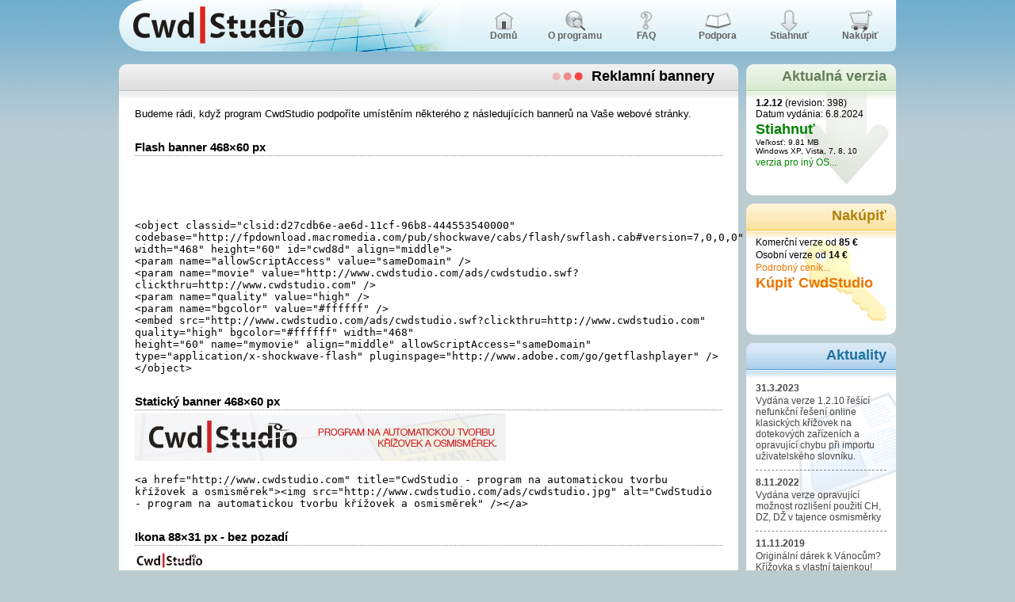

--- FILE ---
content_type: text/html; charset=UTF-8
request_url: https://www.cwdstudio.com/sk/banners/
body_size: 2699
content:
<!DOCTYPE html PUBLIC "-//W3C//DTD XHTML 1.0 Transitional//EN" "http://www.w3.org/TR/xhtml1/DTD/xhtml1-transitional.dtd">
<html xmlns="http://www.w3.org/1999/xhtml" xml:lang="sk" lang="sk">
<head>
  <meta http-equiv="content-type" content="text/html; charset=UTF-8" />
  <meta http-equiv="Content-Language" content="sk,cs" />
  <meta name="Description" content="Program pre automatickú tvorbu a sazbu križoviek a osemsmeroviek" />
  <title>Reklamní bannery | CwdStudio</title>
  <link rel="stylesheet" type="text/css" href="/css/layout.css" media="screen" />
  <link rel="stylesheet" type="text/css" href="/css/forms.css" media="screen" />
  <link rel="stylesheet" type="text/css" href="/css/content.css" media="screen" />
  <link rel="stylesheet" type="text/css" href="/css/fancybox/fancybox.css" media="screen" />
  <script src="/js/jquery.js" type="text/javascript"></script>
  <script src="/js/jquery.nette.js" type="text/javascript"></script>
  <script src="/js/cwdstudio.js" type="text/javascript"></script>
  <script src="/js/LiveFormValidation.js" type="text/javascript"></script>
  <script src="/js/jquery.fancybox.js" type="text/javascript"></script>
  <script src="/js/jquery.easing.js" type="text/javascript"></script>
<script type="text/javascript">

  var _gaq = _gaq || [];
  _gaq.push(['_setAccount', 'UA-18812766-1']);
  _gaq.push(['_trackPageview']);

  (function() {
    var ga = document.createElement('script'); ga.type = 'text/javascript'; ga.async = true;
    ga.src = ('https:' == document.location.protocol ? 'https://ssl' : 'http://www') + '.google-analytics.com/ga.js';
    var s = document.getElementsByTagName('script')[0]; s.parentNode.insertBefore(ga, s);
  })();

</script>
</head>
<body>
<div id="bg">
<div id="page">
<div id="header">
<h1><a href="/"><span>CwdStudio - program pre tvorbu križoviek a osemsmeroviek</span></a></h1>
<ul id="menu">
<li><a href="/sk/" class="home" title="Úvodní stránka"><span>Domů</span></a></li>
<li><a href="/sk/about/" class="about" title="Informace o programu"><span>O programu</span></a></li>
<li><a href="/sk/faq/" class="faq" title="Často kladené otázky (FAQ)"><span>FAQ</span></a></li>
<li><a href="/sk/support/" class="support" title="Podpora"><span>Podpora</span></a></li>
<li><a href="/sk/download/" class="download" title="Stiahnuť CwdStudio"><span>Stiahnuť</span></a></li>
<li><a href="/sk/buy/" class="buy" title="Zakúpiť CwdStudio"><span>Nakúpiť</span></a></li>
</ul>
</div>

<div id="box">
  
	
<h2><span>Reklamní bannery</span></h2>
<div id="content">

<p>Budeme rádi, když program CwdStudio podpoříte umístěním některého z následujících bannerů na Vaše webové stránky.</p>

<h3>Flash banner 468×60 px</h3>

<object classid="clsid:d27cdb6e-ae6d-11cf-96b8-444553540000"
   codebase="http://fpdownload.macromedia.com/pub/shockwave/cabs/flash/swflash.cab#version=7,0,0,0"
   width="468" height="60" id="cwd8d" align="middle">
<param name="allowScriptAccess" value="sameDomain" />
<param name="movie" value="/ads/cwdstudio.swf?clickthru=http://www.cwdstudio.com" />
<param name="quality" value="high" />
<param name="bgcolor" value="#ffffff" />
<embed src="/ads/cwdstudio.swf?clickthru=http://www.cwdstudio.com" quality="high" bgcolor="#ffffff" width="468"
   height="60" name="mymovie" align="middle" allowScriptAccess="sameDomain"
   type="application/x-shockwave-flash" pluginspage="http://www.adobe.com/go/getflashplayer" />
</object>

<code>
&lt;object classid="clsid:d27cdb6e-ae6d-11cf-96b8-444553540000"<br />
   codebase="http://fpdownload.macromedia.com/pub/shockwave/cabs/flash/swflash.cab#version=7,0,0,0"<br />
   width="468" height="60" id="cwd8d" align="middle"&gt;<br />
&lt;param name="allowScriptAccess" value="sameDomain" /&gt;<br />
&lt;param name="movie" value="http://www.cwdstudio.com/ads/cwdstudio.swf?clickthru=http://www.cwdstudio.com" /&gt;<br />
&lt;param name="quality" value="high" /&gt;<br />
&lt;param name="bgcolor" value="#ffffff" /&gt;<br />
&lt;embed src="http://www.cwdstudio.com/ads/cwdstudio.swf?clickthru=http://www.cwdstudio.com" quality="high" bgcolor="#ffffff" width="468"<br />
   height="60" name="mymovie" align="middle" allowScriptAccess="sameDomain"<br />
   type="application/x-shockwave-flash" pluginspage="http://www.adobe.com/go/getflashplayer" /&gt;<br />
&lt;/object&gt;
</code>


<h3>Statický banner 468×60 px</h3>
<a href="http://www.cwdstudio.com" title="CwdStudio - program na automatickou tvorbu křížovek a osmisměrek"><img src="http://www.cwdstudio.com/ads/cwdstudio.jpg" alt="CwdStudio - program na automatickou tvorbu křížovek a osmisměrek" /></a>
<code>
&lt;a href="http://www.cwdstudio.com" title="CwdStudio - program na automatickou tvorbu křížovek a osmisměrek"&gt;&lt;img src="http://www.cwdstudio.com/ads/cwdstudio.jpg" alt="CwdStudio - program na automatickou tvorbu křížovek a osmisměrek" /&gt;&lt;/a&gt;
</code>


<h3>Ikona 88×31 px - bez pozadí</h3>

<a href="http://www.cwdstudio.com" title="CwdStudio - program na automatickou tvorbu křížovek a osmisměrek"><img src="http://www.cwdstudio.com/ads/cwdstudio.gif" alt="CwdStudio - program na automatickou tvorbu křížovek a osmisměrek" /></a>
<code>
&lt;a href="http://www.cwdstudio.com" title="CwdStudio - program na automatickou tvorbu křížovek a osmisměrek"&gt;&lt;img src="http://www.cwdstudio.com/ads/cwdstudio.gif" alt="CwdStudio - program na automatickou tvorbu křížovek a osmisměrek" /&gt;&lt;/a&gt;
</code>

<h3>Ikona 88×31 px - s pozadím</h3>

<a href="http://www.cwdstudio.com" title="CwdStudio - program na automatickou tvorbu křížovek a osmisměrek"><img src="http://www.cwdstudio.com/ads/cwdstudio-bg.gif" alt="CwdStudio - program na automatickou tvorbu křížovek a osmisměrek" /></a>
<code>
&lt;a href="http://www.cwdstudio.com" title="CwdStudio - program na automatickou tvorbu křížovek a osmisměrek"&gt;&lt;img src="http://www.cwdstudio.com/ads/cwdstudio-bg.gif" alt="CwdStudio - program na automatickou tvorbu křížovek a osmisměrek" /&gt;&lt;/a&gt;
</code>
<div id="cont_footer">
<iframe scrolling="no" frameborder="0" src="http://www.facebook.com/connect/connect.php?id=188137595668&amp;connections=0&amp;stream=0&amp;locale=cs_CZ" style="border: none; width: 240px; height: 60px;"></iframe>
</div>
</div>  	
</div>
<div id="panels">

<div class="panel download">
<h2><a href="/sk/download/" title="Stiahnuť aktualnú verziu">Aktualná verzia</a></h2>
<p><strong>1.2.12</strong> (revision: 398)<br />
Datum vydánia: 6.8.2024</p>
<p><a href="/download/InstallCwdStudio.exe" class="download">Stiahnuť</a><br /><small>Veľkosť: 9.81 MB</small><br /><small>Windows XP, Vista, 7, 8, 10</small></p>
<p><a href="/sk/download/">verzia pro iný OS...</a></p>
</div>

<div class="panel buy">
<h2><a href="/sk/shop/" title="Zakoupit program CwdStudio">Nakúpiť</a></h2>
<p>Komerční verze od <strong>85 €</strong></p>
<p>Osobní verze od <strong>14 €</strong></p>
<p><a href="/sk/prices/">Podrobný ceník...</a></p>
<p><a href="/sk/buy/" class="buy">Kúpiť CwdStudio</a></p>
</div>

<div class="panel news">
<div class="news">
<h2>Aktuality</h2>
<ul>
<li class="first"><strong>31.3.2023</strong><p>Vydána verze 1.2.10 řešící nefunkční řešení online klasických křížovek na dotekových zařízeních a opravující chybu při importu uživatelského slovníku.</p></li>
<li><strong>8.11.2022</strong><p>Vydána verze opravující možnost rozlišení použití CH, DZ, DŽ v tajence osmisměrky</p></li>
<li><strong>11.11.2019</strong><p>Originální dárek k Vánocům? Křížovka s vlastní tajenkou! Udělejte radost Vašim blízkým zakupte si licenci programu na Generování křížovek či osmisměrek <a href="http://shop.cwdstudio.com">CwdStudio</a>  nebo si objednejte hotovou křížovku např. z <a href="https://www.facebook.com/krizovkynaprani/">Křížovky na přání</a></p></li>
</ul>
</div>
</div>

</div>
<div class="cleaner"></div>
<div id="footer">
<span id="lang">
<a href="/cs/banners/" title="Čeština"><img src="/imgs/flag_cs.png" alt="Čeština" /></a> 
<a href="/sk/banners/" title="Slovenština"><img src="/imgs/flag_sk.png" alt="Slovenština" /></a> 
<a href="/en/banners/" title="Angličtina"><img src="/imgs/flag_en.png" alt="Angličtina" /></a> 
<a href="/pl/banners/" title="Polština"><img src="/imgs/flag_pl.png" alt="Polština" /></a>
</span>
<p>&copy; Copyright <a href="http://ivo-skalicky.itpro.cz">Ivo Skalický</a>, <a href="http://www.itpro.cz">ITPro CZ</a>, 2003 - 2026, Všetka práva vyhradzena.</p>
<p>CwdStudio - krížovky, osemsmerovky - program pre tvorbu a sazbu švédských a klasických križoviek a osemsmeroviek | <a href="/admin/sk/">admin</a></p>
</div>

</div>
</div>
</body>
</html>

--- FILE ---
content_type: text/css
request_url: https://www.cwdstudio.com/css/layout.css
body_size: 1087
content:
body {
  background: url('imgs/bg_lower.png') #BBCCD0 repeat-x 0 bottom;
  text-align: center;
  padding: 0;
  margin: 0;
  font-family: 'Trebuchet MS', lucida, sans-serif;
}

#bg {
  background: url('imgs/bg_upper.png') scroll repeat-x 0 top;
}

#page {
  text-align: left;
  width: 980px;
  margin: 0 auto; 
}


#header {
  background: url('imgs/head_bg.png') repeat-x;
  height: 81px;
}

#header h1 {
  background: url('imgs/head_logo.png') no-repeat;
  float: left;
  width: 431px;
  height: 65px;
  margin: 0;
}

#header h1 a {
  display: block;
  text-decoration: none;
}

#header h1 span {
  visibility: hidden;
}

#menu {
  list-style-type: none;
  float:right;
  height: 81px;
  background: url('imgs/head_right.png') no-repeat top right;
  padding: 0;
  margin: 0; 
  font-size: 12px;
}

#menu li {
  float: left;
  width: 82px;
  text-align: center;
  margin: 0 4px
}

#menu li a {
  display: block;
  height: 73px;
  text-decoration: none;
  color: #636363;
  font-weight: bolder;
}

#menu a span {
  display: block;
  padding: 38px 0 0 0;
}

#menu a.home span {background: url('imgs/icon_home.png') no-repeat center center;}
#menu a.about span {background: url('imgs/icon_about.png') no-repeat center center;}
#menu a.faq span {background: url('imgs/icon_faq.png') no-repeat center center;}
#menu a.support span {background: url('imgs/icon_support.png') no-repeat center center;}
#menu a.download span {background: url('imgs/icon_download.png') no-repeat center center;}
#menu a.buy span {background: url('imgs/icon_buy.png') no-repeat center center;}

#menu li.sel a {
  background: url('imgs/menu_sel.png') repeat-x bottom;
  color: #DA251D;
}

#menu li.sel a:hover {
  background: url('imgs/menu_sel.png') repeat-x bottom;
}

#menu li a:hover {
  background: url('imgs/menu_hover.png') repeat-x bottom;
}

#box {
  width: 781px;
  float: left;
  background: url('imgs/cont_top.png') no-repeat #FFFFFF 0 34px;
}

#content {
  padding: 8px 20px;
  background: url('imgs/cont_bottom.png') no-repeat 0 bottom;
  min-height: 500px;
}

#box h2 {
  background: url('imgs/cont_head.png') no-repeat #E6E6E6;
  margin: 0;
  height: 29px;
  text-align: right;
  font-size: 18px;
  padding-right: 30px;
  padding-top: 5px;
}

#box h2 span {
  background: url('imgs/cont_bullet.png') no-repeat left center;
  padding-left: 50px;
}

#panels {
  width: 189px;
  float: right;
}

#panels p {
  margin: 2px 0;
}

#panels h2 {
  margin: 0 0 16px 0;
  text-align: right;
  font-size: 18px;
  padding-top: 5px;
}

#panels .panel {
  padding: 0 12px;
  margin-bottom: 10px;
  font-size: 12px;
}

#panels h2 a {
  text-decoration: none;
}

#panels h2 a:hover {
  text-decoration: none;
}

#panels .download h2 a {
  color: #617F57; 
}

#panels .buy h2 a {
  color: #AF840C; 
}

#panels .news h2 {
  color: #1E739F; 
}

#panels .news a {
  color: #1E739F;
}

#panels .download {
  height: 166px;
  background: url('imgs/panel_download.png') no-repeat;
}

#panels .download a {
  color: #008000;
}

#panels a {
  text-decoration: none;
}

#panels a:hover {
  text-decoration: underline;
}

#panels .download a.download {
  font-size: 18px;
  font-weight: bolder;
  background: none;
}

#panels .buy {
  height: 166px;
  background: url('imgs/panel_buy.png') no-repeat;
}

#panels .buy a.buy {
  font-size: 18px;
  font-weight: bolder;
  background: none;
}

#panels .buy a {
  color: #EA7400;
}

#panels .news {
  background: url('imgs/panel_news.png') #fff no-repeat;
  color: #444;
}

#panels .news ul {
  margin: 0;
  padding: 0;
  list-style-type: none;
}

#panels .news ul li.first {
  border-top: none;
}

#panels .news ul li {
  display: block;
  border-top: 1px dashed #888;
  padding: 8px 0;
}

#panels div.news {
  padding: 0;
}

#panels .news .news {
  background: url('imgs/panel_news_bottom.png') no-repeat center bottom;
  padding: 0 12px 0 12px;
}

#footer {
  margin: 16px 0 32px 0;
  padding: 8px 20px;
  background: url('imgs/footer.png') no-repeat;
  height: 76px;
  text-align: right;
  font-size: 12px;
  color: #1E739F;
}

#footer a {
  color: #1E739F;
  text-decoration: none; 
}

#footer a:hover {
  text-decoration: underline;
}

#lang img {
  border: none;
}

#lang {
  float: left;
  margin-top: 10px;
}

#footer p {
  margin: 0;
  padding: 0;
}

#submenu {
  background: url('imgs/submenu_bg.png') #FFF8DA repeat-x;
  font-size: 12px;
}

#submenu a {
  font-weight: bolder;
  text-decoration: none;
  color: #444;
}

#submenu a:hover {
  text-decoration: underline;
}

#submenu ul {
  display: block;
  list-style: none url('imgs/submenu_bullet.png');
  margin: 0;
  padding: 8px 0 8px 36px;
  float: left;
  width: 180px;
  min-height: 74px;
}

#submenu li {
  padding: 0;
  margin: 0;
}

#submenu .about {
  background: url('imgs/submenu_about.png') no-repeat 600px top;
}

#submenu .faq {
  background: url('imgs/submenu_faq.png') no-repeat 600px top;
}

#submenu .support {
  background: url('imgs/submenu_support.png') no-repeat 600px top;
}

.cleaner {
  clear:both;
}

--- FILE ---
content_type: text/css
request_url: https://www.cwdstudio.com/css/forms.css
body_size: 774
content:
form.order {
  float: left;
  width: 80%;
}

#orderCena {
  float: right;
  background: url('imgs/form_bg.png') repeat-x center bottom;
  padding: 16px;
  width: 98px;
  border: 1px solid #ccc;
  margin-top: 36px;
  font-weight: bolder;
  
}

.priceValue {
  font-size: 130%;
  color: #1E739F;
}

.beforeDiscount {
  text-decoration: line-through;
  color: #C00000;
}

.discount {
  font-size: 80%;
  color: #008000;
}

.order .submit {
  background: url('imgs/accept.png') 4px center no-repeat;
  padding: 4px 8px 4px 24px;
  font-weight: bolder;
}

.order .back {
  background: url('imgs/resultset_previous.png') 4px center no-repeat;
  padding: 4px 8px 4px 24px;
  font-weight: bolder;
}

.order table {
  border-spacing: 0;
  border-collapse: collapse;
}

.order table th,
.order table td {
  border-bottom: 1px solid #ccc;
  padding: 8px;
}

.order table th {
  vertical-align: top;
  width: 160px;
  padding-right: 1em;
  text-align: right;
  font-weight: normal;
  color: #1E739F;
  
}

.order table td {
  vertical-align: top;
  text-align: left;
}

.order .description {
  font-size: 11px;
  text-align: justify;
  margin: 2ex 0;
  border: 1px dotted #ccc;
  padding: 4px 8px;
  background-color: #fff;
  color: #444;
}

.order fieldset {
  border-bottom: none;
  border-right: none;
  border-left: none;
  border-top: 1px solid #ccc;
  background: url('imgs/form_bg.png') repeat-x center bottom;
  margin-bottom: 16px;
  padding: 8px 0 0 0;
}

.order legend {
  padding: 0 2px;
  font-weight: bolder;
  color: #444;
  padding: 0 8px 0 0;
}

.order .error {
  margin: 2ex auto;
  width: 90%;
  padding: 8px;
  list-style-type: none;
  background-color: #fee;
  border: 1px solid #fcc;
  
}

.order table.ExtendedRadioList td {
  border: none;
}

.order table.ExtendedRadioList td.description {
  border: 1px dotted #ccc;
}

.order table.ExtendedRadioList td.price {
  text-align: right;
  color: #1E739F;
}

.order .error li {
  background: url('imgs/exclamation.png') 0 center no-repeat;
  padding-left: 24px;
}

.form-control-error {
  border-color: #b00;
  background-color: #fee;
}

a.form-error-message {
    margin-left: 5px;
    background: url('imgs/exclamation.png') 0 0 no-repeat;
    padding-left: 16px;
    height: 20px;
    text-decoration: none;
}

a.form-error-message strong {
  visibility: hidden;
}

a.form-error-message span {
  display: none;
  position: absolute;
  color: #000;
  background-color: #fee;
  border: 1px solid #fcc;
  padding: 2px 4px;
  font-size: 12px;
  margin-top: 2px;
}

a.form-error-message:hover span {
  display: block;
}


div.ui-datepicker {
	font-size: 60%;
}

input.datepicker {
	background: transparent url('imgs/calendar.png') no-repeat right;
	border: 1px solid #CCCCCC;
	padding-right: 20px;
	padding: 0.2em
}


--- FILE ---
content_type: text/css
request_url: https://www.cwdstudio.com/css/content.css
body_size: 899
content:
img {
  border: none;
}

h3 {
  margin: 24px 0 4px 0;
  border-bottom: 1px dotted #888;
  padding: 2px 0;
}

h4 {
  margin: 8px 0 0 0;
  color: #A60000;
}

#ajax-spinner {
    position:fixed;
    left: 50%;
    top: 50%;
    margin: -15px 0 0 -15px;
    background: white url('imgs/spinner.gif') no-repeat 50% 50%;
    padding: 13px;
    border: 2px solid #CCC;
    font-size: 0;
}

#cont_footer {
  text-align: right;
  margin: 16px 0 8px 0;
  border-top: 1px dotted #888;
}

.yesnolist {
  margin: 0;
  padding: 0;
  list-style-type: none;
}

.yesnolist li {
  padding: 0 0 0 24px; 
}

.yesnolist li.yes {
  background: url('imgs/tick.png') no-repeat left center;
}

.yesnolist li.no {
  background: url('imgs/cross.png') no-repeat left center;
  color: #888;
}

#content {
  font-size: 13px;
  text-align: justify;
}

#content a {
  color: #1E739F;
  text-decoration: none;
}

#content a:hover {
  text-decoration: underline;
}

#download_os {
  list-style-type: none;
  margin: 16px 0;
  padding: 0;
}

#download_os a {
  display: block;
}

#download_os a.main {
  padding: 16px;
  height: 100px;
}

#download_os a.default {
  font-weight: bolder;
}

#download_os a:hover {
  background-color: #f4f4f4;
  text-decoration: none;
}

#download_os li {
  width: 32%;
  float: left;
  text-align: center;
}

.center {
  text-align: center;
}

table.list {
  border-spacing: 0;
  border-collapse: collapse;
  border: none;
}

table.list th {
  padding-right: 16px;
}

.video {
  margin: 16px 0;
  text-align: center;
}

.cenik {
  border: 2px solid #888;
  border-collapse: collapse;
  width: 100%;
  margin: 16px 0;
}

.cenik thead th {
  text-align: center;
  border-left: 2px solid #888;
  background-color: #FFEDAF;
}

.cenik td,
.cenik th {
  padding: 4px 8px;
}

.cenik .corner {
   font-weight: bolder;
   background-color: #FFE491;
   color: #AF840C;
}

.cenik td {
  text-align: center;
}

.cenik thead td.first {
  border-left: 2px solid #888;
  background-color: #FFEDAF;
  
}

.cenik thead td {
  width: 30px;
  border-left: 1px dotted #888;
  border-right: 1px dotted #888;
  border-top: 1px dotted #888;
  border-bottom: 2px solid #888;
  background-color: #FFF8DA;
}

.cenik tbody td {
  border: 1px dotted #888;
}

.cenik tbody th {
  border: 2px solid #888;
  background-color: #FFEDAF;
}

.faq p {
  margin: 4px 0;
  padding-left: 32px;
}

img.left {
  float: left;
  margin: 8px 24px 8px 0;
}

img.right {
  float: right;
  margin: 8px 0 8px 24px;
}

div.gallery {
  margin: 16px 0;
  text-align: center;
}

div.gallery img {
  margin: 8px;
}

.exports div.column {
  float: left;
  border: 1px dotted #888;
  padding: 16px;
  margin: 8px;
}

.exports h3 {
  margin: 0 0 8px 0;
}

.exports a {
  display: block;
}

.exports img {
  margin-bottom: 24px;
}

.banner {
  float:left;
  margin: 8px 0;
}

code {
  display:block;
  margin: 16px 0;
  text-align: left;
}

.help .img {
  text-align: center;
  margin: 8px 64px;
  padding: 8px 16px;
  border: 1px #888 dashed;
  background-color: #FFFEFB;
}

.help .img p {
  font-style: italic;
  margin: 8px 0 0 0;
}

.help .ui {
  border: 1px #aaa dotted;
  padding: 2px 4px;
  margin: 0 4px;
  background-color: #FDFEFF;
  font-family: courier;
}

.help .back {
  text-align: center;
  margin: 16px 0;
}

.langWarning {
  margin: 16px auto;
  width: 60%;
  padding: 8px 16px;
  text-align: center;
  border: 1px solid #aaa;
  background-color: #eee;
  font-weight: bolder;
  color: #a00;
}

--- FILE ---
content_type: application/javascript
request_url: https://www.cwdstudio.com/js/cwdstudio.js
body_size: 453
content:

function updatePriceUrl(url) {
  var values = $("form").serializeArray();
  var send = {};
  jQuery.each(values, function(i, field) {
			var name = field.name;
     	if (name in send) {
				var val = send[name];
				if (!(val instanceof Array)) val = [val];
				val.push(field.value);
				send[name] = val;
			} else {
				send[name] = field.value;
			}
  });
  $.post(url,send);
  var position = $("#orderCena").offset();
  position.left += $("#orderCena").width()/2+16;
  position.top += $("#orderCena").height()/2+16;
  $("#ajax-spinner").css(position);
  $("#ajax-spinner").show().css({
      position: "absolute",
  });
}

$(document).ready(function(){
  var spans = $("span.email");
  for (var i=0;i<spans.length;i++) {
    var mail = spans[i].innerHTML.replace(/<[^>]+>/,'@');
    spans[i].innerHTML = '<a href="mailto:'+mail+'">'+mail+'</a>';
  }
  	
	$("a.gallery").fancybox({
		'overlayShow'			: false,
		'zoomSpeedIn'			: 600,
		'zoomSpeedOut'			: 500,
		'easingIn'				: 'easeOutBack',
		'easingOut'				: 'easeInBack',
		'hideOnContentClick': false
	});
	
});


--- FILE ---
content_type: application/javascript
request_url: https://www.cwdstudio.com/js/LiveFormValidation.js
body_size: 446
content:

function hasClass(ele, cls) {
    var classes = ele.className.split(" ");
    for (var i=0;i<classes.length;i++)
        if (classes[i].indexOf(cls) == 0)
            return true;
    return false;
}
function addClass(ele,cls) {
	if (!this.hasClass(ele,cls)) ele.className += " "+cls;
}
function removeClass(ele,cls) {
	if (hasClass(ele,cls)) {
		var classes = ele.className.split(" ");
        ele.className = '';
        i = 0;
        for (var i=0;i<classes.length;i++)
            if (classes[i].indexOf(cls) != 0)
            {
                if(i==0) ele.className += classes[i];
                else ele.className += ' '+classes[i];
                i++;
            }
	}
}
function addError(sender, message)
{
    addClass(sender, 'form-control-error');
    var id = sender.id+'_message';
    var el = document.getElementById(id);
    if(!el)
    {
        el = document.createElement('a');
        el.href="#";
        el.onclick = function() {return false;};
        el.className = 'form-error-message';
        el.innerHTML = '<strong>!</strong><span>'+message+'</span>';
        el.id = id;
        var parent = sender.parentNode;

        if(parent.lastchild == sender) {
            parent.appendChild(el);
        } else {
            parent.insertBefore(el, sender.nextSibling);
        }
    }
    else
    {
        el.style.display = 'inline';
        el.innerHTML = '<strong>!</strong><span>'+message+'</span>';
    }
}
function removeError(sender)
{
    removeClass(sender, 'form-control-error');
    var el = document.getElementById(sender.id+'_message');
    if(el)
        el.style.display = 'none';
}